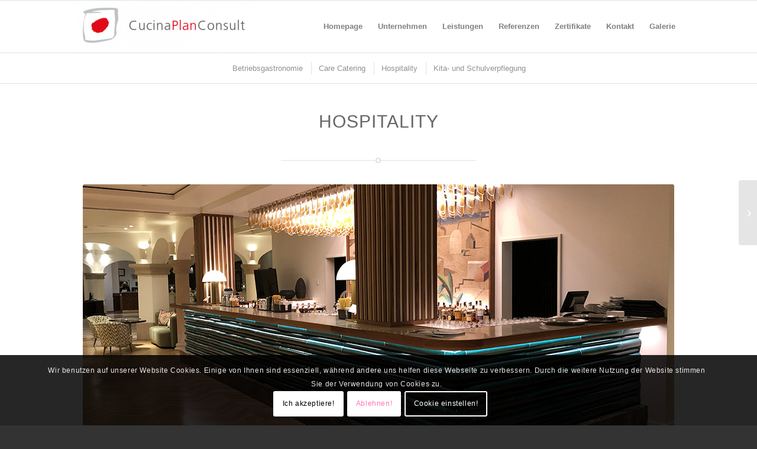

--- FILE ---
content_type: text/css
request_url: https://www.cucina-plan-consult.de/wp-content/uploads/dynamic_avia/avia_posts_css/post-3547.css?ver=ver-1764788240
body_size: 420
content:
#top .av-special-heading.av-210w2z-7f28e5e5cca997842eb7ff8b747dc738{padding-bottom:10px}body .av-special-heading.av-210w2z-7f28e5e5cca997842eb7ff8b747dc738 .av-special-heading-tag .heading-char{font-size:25px}.av-special-heading.av-210w2z-7f28e5e5cca997842eb7ff8b747dc738 .av-subheading{font-size:15px} .avia-image-container.av-km27vghb-10049a3bccbf9f44695af6e454ecf19c img.avia_image{box-shadow:none}.avia-image-container.av-km27vghb-10049a3bccbf9f44695af6e454ecf19c .av-image-caption-overlay-center{color:#ffffff}